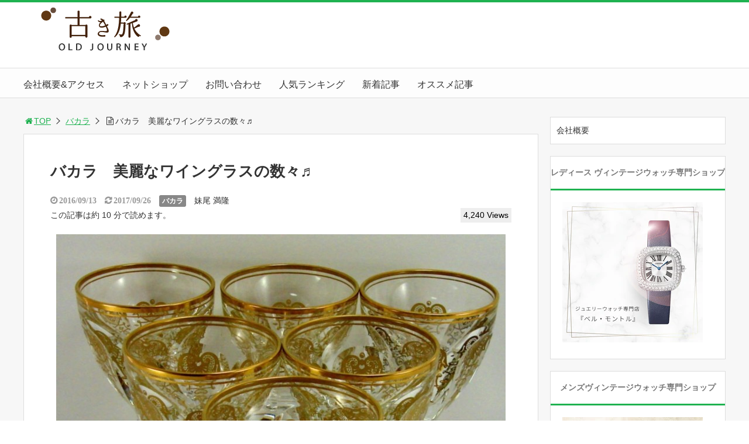

--- FILE ---
content_type: text/plain
request_url: https://www.google-analytics.com/j/collect?v=1&_v=j102&a=1831664176&t=pageview&_s=1&dl=https%3A%2F%2Fsenoo-shouji.com%2F2016%2F09%2F13%2F%25E3%2583%2590%25E3%2582%25AB%25E3%2583%25A9%25E3%2580%2580%25E7%25BE%258E%25E9%25BA%2597%25E3%2581%25AA%25E3%2583%25AF%25E3%2582%25A4%25E3%2583%25B3%25E3%2582%25B0%25E3%2583%25A9%25E3%2582%25B9%25E3%2581%25AE%25E6%2595%25B0%25E3%2580%2585%25E2%2599%25AC%2F&ul=en-us%40posix&dt=%E3%83%90%E3%82%AB%E3%83%A9%E3%80%80%E7%BE%8E%E9%BA%97%E3%81%AA%E3%83%AF%E3%82%A4%E3%83%B3%E3%82%B0%E3%83%A9%E3%82%B9%E3%81%AE%E6%95%B0%E3%80%85%E2%99%AC%20%7C%20%E5%8F%A4%E3%81%8D%E6%97%85&sr=1280x720&vp=1280x720&_u=KEBAAEABEAAAACAAI~&jid=291492994&gjid=526784198&cid=1081674700.1768933959&tid=UA-132956779-2&_gid=895765592.1768933959&_r=1&_slc=1&z=1234411525
body_size: -451
content:
2,cG-YY223ZRS4Q